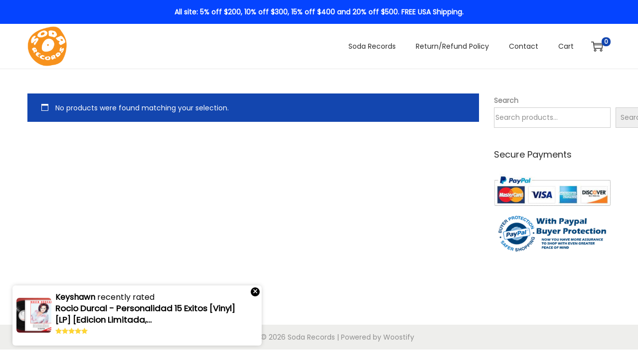

--- FILE ---
content_type: text/javascript
request_url: https://sodarecs.com/wp-content/plugins/ewww-image-optimizer/includes/lazysizes-post.js?ver=831
body_size: 4990
content:
(function(window, factory) {
	var globalInstall = function(){
		factory(window.lazySizes);
		window.removeEventListener('lazyunveilread', globalInstall, true);
	};

	factory = factory.bind(null, window, window.document);

	if(typeof module == 'object' && module.exports){
		factory(require('lazysizes'));
	} else if (typeof define == 'function' && define.amd) {
		define(['lazysizes'], factory);
	} else if(window.lazySizes) {
		globalInstall();
	} else {
		window.addEventListener('lazyunveilread', globalInstall, true);
	}
}(window, function(window, document, lazySizes) {
	/*jshint eqnull:true */
	'use strict';
	var regBgUrlEscape;
	var autosizedElems = [];

	if(document.addEventListener){
		regBgUrlEscape = /\(|\)|\s|'/;

		addEventListener('lazybeforeunveil', function(e){
			if(e.detail.instance != lazySizes){return;}

			var bg, bgWebP,swisLazyId;
			if(!e.defaultPrevented) {

				if(e.target.preload == 'none'){
					e.target.preload = 'auto';
				}

				// handle data-back (so as not to conflict with the stock data-bg)
				bg = e.target.dataset.back;
				// Was getAttribute('data-back');
				if (bg) {
					if(ewww_webp_supported) {
						console.log('checking for data-back-webp');
						bgWebP = e.target.dataset.backWebp;
						// Was bgWebP = e.target.getAttribute('data-back-webp');
						if (bgWebP) {
							console.log('replacing data-back with data-back-webp');
							bg = bgWebP;
						}
					}
					bg = constrainBg(bg,e.target);
					if ( e.target.style.backgroundImage && -1 === e.target.style.backgroundImage.search(/^initial/) ) {
						// Convert JSON for multiple URLs.
						if ( 0 === bg.search(/\[/) ) {
							console.log('multiple URLs to append');
							bg = JSON.parse(bg);
							bg.forEach(
								function(bg_url){
									bg_url = (regBgUrlEscape.test(bg_url) ? JSON.stringify(bg_url) : bg_url );
								}
							);
							bg = 'url("' + bg.join('"), url("') + '"';
							var new_bg = e.target.style.backgroundImage + ', ' + bg;
							console.log('setting .backgroundImage: ' + new_bg );
							e.target.style.backgroundImage = new_bg;
						} else {
							console.log( 'appending bg url: ' + e.target.style.backgroundImage + ', url(' + (regBgUrlEscape.test(bg) ? JSON.stringify(bg) : bg ) + ')' );
							e.target.style.backgroundImage = e.target.style.backgroundImage + ', url("' + (regBgUrlEscape.test(bg) ? JSON.stringify(bg) : bg ) + '")';
						}
					} else {
						// Convert JSON for multiple URLs.
						if ( 0 === bg.search(/\[/) ) {
							console.log('multiple URLs to insert');
							bg = JSON.parse(bg);
							bg.forEach(
								function(bg_url){
									bg_url = (regBgUrlEscape.test(bg_url) ? JSON.stringify(bg_url) : bg_url );
								}
							);
							bg = 'url("' + bg.join('"), url("') + '"';
							console.log('setting .backgroundImage: ' + bg );
							e.target.style.backgroundImage = bg;
						} else {
							console.log('setting .backgroundImage: ' + 'url(' + (regBgUrlEscape.test(bg) ? JSON.stringify(bg) : bg ) + ')');
							e.target.style.backgroundImage = 'url(' + (regBgUrlEscape.test(bg) ? JSON.stringify(bg) : bg ) + ')';
						}
					}
				}
				// Handle CSS images from SWIS.
				swisLazyId = e.target.dataset.swisLazyId;
				if (swisLazyId && swisLazyId in swis_lazy_css_images) {
					console.log('fetching CSS images for swisLazyId ' + swisLazyId);
					var css_images = swis_lazy_css_images[swisLazyId];
					var swisStyle  = document.querySelector('style#swis-lazy-css-styles');
					css_images.forEach(
						function(css_image){
							if (!css_image.url) {
								return;
							}
							if(ewww_webp_supported && css_image.webp_url) {
								console.log('webp supported, using webp url for css image');
								css_image.url = css_image.webp_url;
							}
							css_image.url = constrainBg(css_image.url,e.target);
							console.log('processing CSS image: ' + css_image.url + ' with hash ' + css_image.hash);
							var cssRule = css_image.selector + ' {--swis-bg-' + css_image.hash + ': url(' + css_image.url + '); }';
							swisStyle.sheet.insertRule(cssRule);
						}
					);
				}
			}
		}, false);
	}

	var constrainBg = function(bg,target){
		if ( 0 === bg.search(/\[/) ) {
			console.log('multiple URLs, not autoscaling background image');
			return bg;
		}
		if (!shouldAutoScale(target)){
			console.log('not autoscaling background image');
			return bg;
		}
		var dPR = getdPR();
		if ( dPR < eio_lazy_vars.bg_min_dpr ) {
			dPR = eio_lazy_vars.bg_min_dpr;
		}
		var targetWidth  = Math.round(target.offsetWidth * dPR);
		var targetHeight = Math.round(target.offsetHeight * dPR);
		var bgType       = 'bg';
		if (lazySizes.hC(target,'wp-block-cover')||lazySizes.hC(target,'wp-block-cover__image-background')){
			console.log('found wp-block-cover with data-back');
			if (lazySizes.hC(target,'has-parallax')) {
				console.log('also has-parallax with data-back');
				targetWidth  = Math.round(window.screen.width * dPR);
				targetHeight = Math.round(window.screen.height * dPR);
			} else if (targetHeight<300) {
				targetHeight = 430;
			}
			bgType = 'bg-cover';
		} else if (lazySizes.hC(target,'cover-image')){
			console.log('found .cover-image with data-back');
			bgType = 'bg-cover';
		} else if (lazySizes.hC(target,'elementor-bg')){
			console.log('found elementor-bg with data-back');
			bgType = 'bg-cover';
		} else if (lazySizes.hC(target,'et_parallax_bg')){
			console.log('found et_parallax_bg with data-back');
			bgType = 'bg-cover';
		} else if (lazySizes.hC(target,'bg-image-crop')){
			bgType = 'bg-cover';
			console.log('found bg-image-crop with data-back');
		} else {
			console.log('found other data-back');
		}
		var imgAspect = getAspectRatio(target);
		if ('bg' == bgType && targetHeight > 1 && targetWidth > 1 && imgAspect > 0) {
			var minimum_width  = Math.ceil(targetHeight * imgAspect);
			var minimum_height = Math.ceil(targetWidth / imgAspect);
			console.log('minimum_width = ' + minimum_width + ', targetWidth = ' + targetWidth);
			console.log('minimum_height = ' + minimum_height + ', targetHeight = ' + targetHeight);
			if (targetWidth+2 < minimum_width) {
				targetWidth = minimum_width;
			}
			if (targetHeight+2 < minimum_height) {
				targetHeight = minimum_height;
			}
			var realDims = getRealDimensionsFromImg(target);
			if (Math.abs(realDims.w - targetWidth) < 5 || Math.abs(realDims.h - targetHeight) < 5) {
				console.log('real dimensions within 5px of target sizes, no scaling');
				return bg;
			}
		}
		bg = constrainSrc(bg,targetWidth,targetHeight,bgType);
		return bg;
	};

	var shouldAutoScale = function(target){
		if (eio_lazy_vars.skip_autoscale == 1) {
			console.log('autoscale disabled globally');
			return false;
		}
		var currentNode = target;
		for (var i = 0; i <= 7; i++) {
			if (currentNode.hasAttributes()) {
				var attrs = currentNode.attributes
				var regNoScale = /skip-autoscale/;
				for (var i = attrs.length - 1; i >= 0; i--) {
					if (regNoScale.test(attrs[i].name)) {
						console.log('autoscale disabled by attr');
						return false;
					}
					if (regNoScale.test(attrs[i].value)) {
						console.log('autoscale disabled by attr value');
						return false;
					}
				}
			}
			if (currentNode.parentNode && currentNode.parentNode.nodeType === 1 && currentNode.parentNode.hasAttributes) {
				currentNode = currentNode.parentNode;
			} else {
				break;
			}
		}
		return true;
	};

	var constrainSrc = function(url,objectWidth,objectHeight,objectType,upScale = false){
		if (url===null){
			return url;
		}
		console.log('constrain ' + url + ' to ' + objectWidth + 'x' + objectHeight + ' with type ' + objectType);
		var regW      = /w=(\d+)/;
		var regFit    = /fit=(\d+),(\d+)/;
		var regResize = /resize=(\d+),(\d+)/;
		var regSVG    = /\.svg(\?.+)?$/;
		var decUrl = decodeURIComponent(url);
		if (regSVG.exec(decUrl)){
			return url;
		}
		console.log('domain to test: ' + eio_lazy_vars.exactdn_domain);
		if (url.search('\\?') > 0 && url.search(eio_lazy_vars.exactdn_domain) > 0){
			console.log('domain matches URL with a ?');
			var resultResize = regResize.exec(decUrl);
			if(resultResize && (objectWidth < resultResize[1] || upScale)){
				if('img-w'===objectType){
					console.log('resize param found, replacing in ' + objectType);
					return decUrl.replace(regResize, 'w=' + objectWidth );
				}
				if('img-h'===objectType){
					console.log('resize param found, replacing in ' + objectType);
					return decUrl.replace(regResize, 'h=' + objectHeight );
				}
				console.log('resize param found, replacing');
				return decUrl.replace(regResize, 'resize=' + objectWidth + ',' + objectHeight);
			}
			var resultW = regW.exec(url);
			if(resultW && (objectWidth <= resultW[1] || upScale)){
				if('img-h'===objectType){
					console.log('w param found, replacing in ' + objectType);
					return decUrl.replace(regW, 'h=' + objectHeight );
				}
				if('bg-cover'===objectType || 'img-crop'===objectType){
					var diff = Math.abs(resultW[1] - objectWidth);
					if ( diff > 20 || objectHeight < 1080 ) {
						console.log('w param found, replacing in ' + objectType);
						return url.replace(regW, 'resize=' + objectWidth + ',' + objectHeight );
					}
					console.log('w param found, but only ' + diff + ' pixels off, ignoring');
					return url;
				}
				console.log('w param found, replacing');
				return url.replace(regW, 'w=' + objectWidth);
			}
			var resultFit = regFit.exec(decUrl);
			if(resultFit && (objectWidth < resultFit[1] || upScale)){
				if('bg-cover'===objectType || 'img-crop'===objectType){
					var wDiff = Math.abs(resultFit[1] - objectWidth);
					var hDiff = Math.abs(resultFit[2] - objectHeight);
					if ( wDiff > 20 || hDiff > 20 ) {
						console.log('fit param found, replacing in ' + objectType);
						return url.replace(regW, 'resize=' + objectWidth + ',' + objectHeight );
					}
					console.log('fit param found, but only w' + wDiff + '/h' + hDiff + ' pixels off, ignoring');
					return url;
				}
				if('img-w'===objectType){
					console.log('fit param found, replacing in ' + objectType);
					return decUrl.replace(regFit, 'w=' + objectWidth );
				}
				if('img-h'===objectType){
					console.log('fit param found, replacing in ' + objectType);
					return decUrl.replace(regFit, 'h=' + objectHeight );
				}
				console.log('fit param found, replacing');
				return decUrl.replace(regFit, 'fit=' + objectWidth + ',' + objectHeight);
			}
	        if(!resultW && !resultFit && !resultResize){
				console.log('no param found, appending');
				if('img'===objectType){
					console.log('for ' + objectType);
					return url + '&fit=' + objectWidth + ',' + objectHeight;
				}
				if('bg-cover'===objectType || 'img-crop'===objectType){
					console.log('for ' + objectType);
					return url + '&resize=' + objectWidth + ',' + objectHeight;
				}
				if('img-h'===objectType || objectHeight>objectWidth){
					console.log('img-h or fallback height>width, using h param');
					return url + '&h=' + objectHeight;
				}
				console.log('fallback using w param');
				return url + '&w=' + objectWidth;
			}
		}
		if (url.search('\\?') == -1 && url.search(eio_lazy_vars.exactdn_domain) > 0){
			console.log('domain matches URL without a ?, appending query string');
			if('img'===objectType){
				console.log('for ' + objectType);
				return url + '?fit=' + objectWidth + ',' + objectHeight;
			}
			if('bg-cover'===objectType || 'img-crop'===objectType){
				console.log('for ' + objectType);
				return url + '?resize=' + objectWidth + ',' + objectHeight;
			}
			if('img-h'===objectType || objectHeight>objectWidth){
				console.log('img-h or fallback height>width, using h param');
				return url + '?h=' + objectHeight;
			}
			console.log('fallback using w param');
			return url + '?w=' + objectWidth;
		}
		console.log('boo, just using same url');
		return url;
	};

	var getImgType = function(elem){
		if ( lazySizes.hC(elem,'et_pb_jt_filterable_grid_item_image') || lazySizes.hC(elem,'ss-foreground-image') || lazySizes.hC(elem,'img-crop') ) {
			console.log('img that needs a hard crop');
			return 'img-crop';
		} else if (
			lazySizes.hC(elem,'object-cover') &&
			( lazySizes.hC(elem,'object-top') || lazySizes.hC(elem,'object-bottom') )
		) {
			console.log('cover img that needs a width scale');
			return 'img-w';
		} else if (
			lazySizes.hC(elem,'object-cover') &&
			( lazySizes.hC(elem,'object-left') || lazySizes.hC(elem,'object-right') )
		) {
			console.log('cover img that needs a height scale');
			return 'img-h';
		} else if ( lazySizes.hC(elem,'ct-image') && lazySizes.hC(elem,'object-cover') ) {
			console.log('Oxygen cover img that needs a hard crop');
			return 'img-crop';
		} else if ( ! elem.getAttribute('data-srcset') && ! elem.srcset && elem.offsetHeight > elem.offsetWidth && getAspectRatio(elem) > 1 ) {
			console.log('non-srcset img with portrait display, landscape in real life');
			return 'img-crop';
		}
		console.log('plain old img, constraining');
		return 'img';
	};

	var getDimensionsFromURL = function(url){
		var regDims = /-(\d+)x(\d+)\./;
		var resultDims = regDims.exec(url);
		if (resultDims && resultDims[1] > 1 && resultDims[2] > 1) {
			return {w:resultDims[1],h:resultDims[2]};
		}
		return {w:0,h:0};
	};

	var getRealDimensionsFromImg = function(img){
		var realWidth = img.dataset.eioRwidth;
		var realHeight = img.dataset.eioRheight;
		if (realWidth > 1 && realHeight > 1) {
			return {w:realWidth,h:realHeight};
		}
		return {w:0,h:0};
	};

	var getSrcsetDims = function(img) {
		var srcSet;
		if (img.srcset){
			srcSet = img.srcset.split(',');
		} else {
			var srcSetAttr = img.getAttribute('data-srcset');
			if (srcSetAttr){
				srcSet = srcSetAttr.split(','); 
			}
		}
		if (srcSet){
			var i = 0;
			var len = srcSet.length;
			if (len){
				for (; i < len; i++){
					var src = srcSet[i].trim().split(' ');
					if (src[0].length) {
						var nextDims = getDimensionsFromURL(src[0]);
						if (nextDims.w && nextDims.h){
							var srcSetDims = nextDims;
						}
					}
				}
				if (srcSetDims.w && srcSetDims.h){
					return srcSetDims;
				}
			}
		}
		return {w:0,h:0};
	}

	var getAspectRatio = function(img){
		var width = img.getAttribute('width');
		var height = img.getAttribute('height');
		if (width > 1 && height > 1){
			console.log('found dims ' + width + 'x' + height + ', returning ' + width/height);
			return width / height;
		}
		var src = false;
		if (img.src && img.src.search('http') > -1) {
			src = img.src;
		}
		if (!src) {
			src = img.getAttribute('data-src');
		}
		if (src){
			var urlDims = getDimensionsFromURL(src);
			if (urlDims.w && urlDims.h) {
				console.log('found dims from URL: ' + urlDims.w + 'x' + urlDims.h);
				return urlDims.w / urlDims.h;
			}
		}
		var realDims = getRealDimensionsFromImg(img);
		if (realDims.w && realDims.h){
			console.log('found dims from eio-attrs: ' + realDims.w + 'x' + realDims.h);
			return realDims.w / realDims.h;
		}
		var srcSetDims = getSrcsetDims(img);
		if (srcSetDims.w && srcSetDims.h){
			console.log('largest found dims from srcset: ' + srcSetDims.w + 'x' + srcSetDims.h);
			return srcSetDims.w / srcSetDims.h;
		}
		return 0;
	}

	var updateImgElem = function(target,upScale=false){
		var dPR = getdPR();
		var targetWidth = Math.round(target.offsetWidth * dPR);
		var targetHeight = Math.round(target.offsetHeight * dPR);

		var src = target.getAttribute('data-src');
		var webpsrc = target.getAttribute('data-src-webp');
		if(ewww_webp_supported && webpsrc && -1 == src.search('webp=1') && !upScale){
			console.log('using data-src-webp');
			src = webpsrc;
		}
		if (!shouldAutoScale(target)){
			return;
		}
		var imgType = getImgType(target);
		var newSrc  = constrainSrc(src,targetWidth,targetHeight,imgType,upScale);
		if (newSrc && src != newSrc){
			console.log('new src: ' + newSrc);
			if (upScale){
				target.setAttribute('src', newSrc);
			}
			target.setAttribute('data-src', newSrc);
		}
	};

	var getdPR = function() {
		if (eio_lazy_vars.use_dpr && window.devicePixelRatio > 1) {
			return window.devicePixelRatio;
		}
		return 1;
	}

	document.addEventListener('lazybeforesizes', function(e){
		var src = e.target.getAttribute('data-src');
		console.log('auto-sizing ' + src + ' to: ' + e.detail.width);
		var imgAspect = getAspectRatio(e.target);
		if (e.target.clientHeight > 1 && imgAspect) {
			var minimum_width = Math.ceil(imgAspect * e.target.clientHeight);
			console.log('minimum_width = ' + minimum_width);
			if (e.detail.width+2 < minimum_width) {
				e.detail.width = minimum_width;
			}
		}
		if (e.target._lazysizesWidth === undefined) {
			if (!eio_lazy_vars.use_dpr && window.devicePixelRatio > 1) {
				console.log('use_dpr is disabled, reversing auto-sizes by dpr ' + window.devicePixelRatio);
				e.detail.width = Math.ceil(e.detail.width / window.devicePixelRatio);
			}
			return;
		}
		console.log('previous width was ' + e.target._lazysizesWidth);
		if (!eio_lazy_vars.use_dpr && window.devicePixelRatio > 1) {
			console.log('use_dpr is disabled, reversing auto-sizes by dpr ' + window.devicePixelRatio);
			e.detail.width = Math.ceil(e.detail.width / window.devicePixelRatio);
		}
		if (e.detail.width < e.target._lazysizesWidth) {
			console.log('no way! ' + e.detail.width + ' is smaller than ' + e.target._lazysizesWidth);
			e.detail.width = e.target._lazysizesWidth;
		}
	});

	document.addEventListener('lazybeforeunveil', function(e){
		var target = e.target;
		console.log('loading an image');
		console.log(target);
		var srcset  = target.getAttribute('data-srcset');
	    if (target.naturalWidth && ! srcset) {
			console.log('natural width of ' + target.getAttribute('src') + ' is ' + target.naturalWidth);
			console.log('we have an image with no srcset');
			if ((target.naturalWidth > 1) && (target.naturalHeight > 1)) {
	        	// For each image with a natural width which isn't
	        	// a 1x1 image, check its size.
	        	var dPR = getdPR();
				var physicalWidth = target.naturalWidth;
				var physicalHeight = target.naturalHeight;
				var realDims = getRealDimensionsFromImg(target);
				if (realDims.w && realDims.w > physicalWidth) {
					console.log( 'using ' + realDims.w + 'w instead of ' + physicalWidth + 'w and ' + realDims.h + 'h instead of ' + physicalHeight + 'h from data-eio-r*')
					physicalWidth = realDims.w;
					physicalHeight = realDims.h;
				}
	            var wrongWidth = (target.clientWidth && (target.clientWidth * 1.25 * dPR < physicalWidth));
	            var wrongHeight = (target.clientHeight && (target.clientHeight * 1.25 * dPR < physicalHeight));
				console.log('displayed at ' + Math.round(target.clientWidth * dPR) + 'w x ' + Math.round(target.clientHeight * dPR) + 'h, natural/physical is ' +
				physicalWidth + 'w x ' + physicalHeight + 'h!');
				console.log('the data-src: ' + target.getAttribute('data-src') );
	            if (wrongWidth || wrongHeight) {
					updateImgElem(target);
				}
			}
	    }
		if(ewww_webp_supported) {
			console.log('webp supported');
			//console.log(srcset);
			if (srcset) {
				console.log('srcset available');
				var webpsrcset = target.getAttribute('data-srcset-webp');
				if(webpsrcset){
					console.log('replacing data-srcset with data-srcset-webp');
					target.setAttribute('data-srcset', webpsrcset);
				}
			}
			var webpsrc = target.getAttribute('data-src-webp');
			if(!webpsrc){
				console.log('no data-src-webp attr');
				return;
			}
			console.log('replacing data-src with data-src-webp');
			target.setAttribute('data-src', webpsrc);
		}
	});

	// Based on http://modernjavascript.blogspot.de/2013/08/building-better-debounce.html
	var debounce = function(func) {
		var timeout, timestamp;
		var wait = 99;
		var run = function(){
			timeout = null;
			func();
		};
		var later = function() {
			var last = Date.now() - timestamp;

			if (last < wait) {
				setTimeout(later, wait - last);
			} else {
				(window.requestIdleCallback || run)(run);
			}
		};

		return function() {
			timestamp = Date.now();

			if (!timeout) {
				timeout = setTimeout(later, wait);
			}
		};
	};

	var recheckLazyElements = function(event = false) {
		console.log('rechecking elements:');
		if (event.type) {
			console.log(event.type);
			if ('load'===event.type) {
				lazySizes.autoSizer.checkElems();
			}
		}
		var dPR = getdPR();
		var autosizedElems = document.getElementsByClassName(lazySizes.cfg.loadedClass);
		var i;
		var len = autosizedElems.length;
		if(len){
			i = 0;

			for(; i < len; i++){
				var autosizedElem = autosizedElems[i];
				if (autosizedElem.src && ! autosizedElem.srcset && autosizedElem.naturalWidth > 1 && autosizedElem.naturalHeight > 1 && autosizedElem.clientWidth > 1 && autosizedElem.clientHeight > 1){
					console.log(autosizedElem);
					console.log('natural width of ' + autosizedElem.src + ' is ' + autosizedElem.naturalWidth);
		        	// For each image with a natural width which isn't
		        	// a 1x1 image, check its size.
					var physicalWidth  = autosizedElem.naturalWidth;
					var physicalHeight = autosizedElem.naturalHeight;
					var maxWidth  = window.innerWidth;
					var maxHeight = window.innerHeight;
					var realDims  = getRealDimensionsFromImg(autosizedElem);
					var urlDims   = getDimensionsFromURL(autosizedElem.src);
	
					if (realDims.w) {
						maxWidth = realDims.w;
					} else if (urlDims.w) {
						maxWidth = urlDims.w;
					}
					if (realDims.h) {
						maxHeight = realDims.h;
					} else if (urlDims.h) {
						maxHeight = urlDims.h;
					}
					console.log( 'max image size is ' + maxWidth + 'w, ' + maxHeight + 'h');

					// For upscaling, the goal is to get to 1x dPR, we won't waste bandwidth on retina/2x images.
					var desiredWidth  = autosizedElem.clientWidth;
					var desiredHeight = autosizedElem.clientHeight;
		            var wrongWidth  = (desiredWidth > physicalWidth * 1.1 && maxWidth >= desiredWidth);
		            var wrongHeight = (desiredHeight > physicalHeight * 1.1 && maxHeight >= desiredHeight);
					console.log('displayed at ' + Math.round(desiredWidth) + 'w x ' + Math.round(desiredHeight) + 'h, natural/physical is ' +
					physicalWidth + 'w x ' + physicalHeight + 'h');
		            if (wrongWidth || wrongHeight) {
		            	console.log('requesting upsize');
						updateImgElem(autosizedElem,true);
					}
				}
			}
		}
	};

	var debouncedRecheckElements = debounce(recheckLazyElements);
	
	addEventListener('load', recheckLazyElements);
	addEventListener('resize', debouncedRecheckElements);
	setTimeout(recheckLazyElements, 20000);
}));
